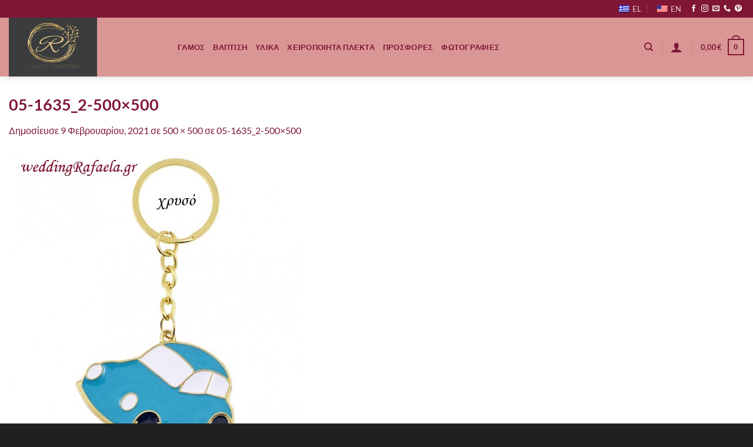

--- FILE ---
content_type: text/html; charset=utf-8
request_url: https://www.google.com/recaptcha/api2/anchor?ar=1&k=6LcFv6UZAAAAAGNCE1tESSZwcq28LLKtEvP9HCuT&co=aHR0cHM6Ly93ZWRkaW5ncmFmYWVsYS5ncjo0NDM.&hl=en&v=PoyoqOPhxBO7pBk68S4YbpHZ&size=invisible&anchor-ms=20000&execute-ms=30000&cb=j2bn9kp4thfg
body_size: 48795
content:
<!DOCTYPE HTML><html dir="ltr" lang="en"><head><meta http-equiv="Content-Type" content="text/html; charset=UTF-8">
<meta http-equiv="X-UA-Compatible" content="IE=edge">
<title>reCAPTCHA</title>
<style type="text/css">
/* cyrillic-ext */
@font-face {
  font-family: 'Roboto';
  font-style: normal;
  font-weight: 400;
  font-stretch: 100%;
  src: url(//fonts.gstatic.com/s/roboto/v48/KFO7CnqEu92Fr1ME7kSn66aGLdTylUAMa3GUBHMdazTgWw.woff2) format('woff2');
  unicode-range: U+0460-052F, U+1C80-1C8A, U+20B4, U+2DE0-2DFF, U+A640-A69F, U+FE2E-FE2F;
}
/* cyrillic */
@font-face {
  font-family: 'Roboto';
  font-style: normal;
  font-weight: 400;
  font-stretch: 100%;
  src: url(//fonts.gstatic.com/s/roboto/v48/KFO7CnqEu92Fr1ME7kSn66aGLdTylUAMa3iUBHMdazTgWw.woff2) format('woff2');
  unicode-range: U+0301, U+0400-045F, U+0490-0491, U+04B0-04B1, U+2116;
}
/* greek-ext */
@font-face {
  font-family: 'Roboto';
  font-style: normal;
  font-weight: 400;
  font-stretch: 100%;
  src: url(//fonts.gstatic.com/s/roboto/v48/KFO7CnqEu92Fr1ME7kSn66aGLdTylUAMa3CUBHMdazTgWw.woff2) format('woff2');
  unicode-range: U+1F00-1FFF;
}
/* greek */
@font-face {
  font-family: 'Roboto';
  font-style: normal;
  font-weight: 400;
  font-stretch: 100%;
  src: url(//fonts.gstatic.com/s/roboto/v48/KFO7CnqEu92Fr1ME7kSn66aGLdTylUAMa3-UBHMdazTgWw.woff2) format('woff2');
  unicode-range: U+0370-0377, U+037A-037F, U+0384-038A, U+038C, U+038E-03A1, U+03A3-03FF;
}
/* math */
@font-face {
  font-family: 'Roboto';
  font-style: normal;
  font-weight: 400;
  font-stretch: 100%;
  src: url(//fonts.gstatic.com/s/roboto/v48/KFO7CnqEu92Fr1ME7kSn66aGLdTylUAMawCUBHMdazTgWw.woff2) format('woff2');
  unicode-range: U+0302-0303, U+0305, U+0307-0308, U+0310, U+0312, U+0315, U+031A, U+0326-0327, U+032C, U+032F-0330, U+0332-0333, U+0338, U+033A, U+0346, U+034D, U+0391-03A1, U+03A3-03A9, U+03B1-03C9, U+03D1, U+03D5-03D6, U+03F0-03F1, U+03F4-03F5, U+2016-2017, U+2034-2038, U+203C, U+2040, U+2043, U+2047, U+2050, U+2057, U+205F, U+2070-2071, U+2074-208E, U+2090-209C, U+20D0-20DC, U+20E1, U+20E5-20EF, U+2100-2112, U+2114-2115, U+2117-2121, U+2123-214F, U+2190, U+2192, U+2194-21AE, U+21B0-21E5, U+21F1-21F2, U+21F4-2211, U+2213-2214, U+2216-22FF, U+2308-230B, U+2310, U+2319, U+231C-2321, U+2336-237A, U+237C, U+2395, U+239B-23B7, U+23D0, U+23DC-23E1, U+2474-2475, U+25AF, U+25B3, U+25B7, U+25BD, U+25C1, U+25CA, U+25CC, U+25FB, U+266D-266F, U+27C0-27FF, U+2900-2AFF, U+2B0E-2B11, U+2B30-2B4C, U+2BFE, U+3030, U+FF5B, U+FF5D, U+1D400-1D7FF, U+1EE00-1EEFF;
}
/* symbols */
@font-face {
  font-family: 'Roboto';
  font-style: normal;
  font-weight: 400;
  font-stretch: 100%;
  src: url(//fonts.gstatic.com/s/roboto/v48/KFO7CnqEu92Fr1ME7kSn66aGLdTylUAMaxKUBHMdazTgWw.woff2) format('woff2');
  unicode-range: U+0001-000C, U+000E-001F, U+007F-009F, U+20DD-20E0, U+20E2-20E4, U+2150-218F, U+2190, U+2192, U+2194-2199, U+21AF, U+21E6-21F0, U+21F3, U+2218-2219, U+2299, U+22C4-22C6, U+2300-243F, U+2440-244A, U+2460-24FF, U+25A0-27BF, U+2800-28FF, U+2921-2922, U+2981, U+29BF, U+29EB, U+2B00-2BFF, U+4DC0-4DFF, U+FFF9-FFFB, U+10140-1018E, U+10190-1019C, U+101A0, U+101D0-101FD, U+102E0-102FB, U+10E60-10E7E, U+1D2C0-1D2D3, U+1D2E0-1D37F, U+1F000-1F0FF, U+1F100-1F1AD, U+1F1E6-1F1FF, U+1F30D-1F30F, U+1F315, U+1F31C, U+1F31E, U+1F320-1F32C, U+1F336, U+1F378, U+1F37D, U+1F382, U+1F393-1F39F, U+1F3A7-1F3A8, U+1F3AC-1F3AF, U+1F3C2, U+1F3C4-1F3C6, U+1F3CA-1F3CE, U+1F3D4-1F3E0, U+1F3ED, U+1F3F1-1F3F3, U+1F3F5-1F3F7, U+1F408, U+1F415, U+1F41F, U+1F426, U+1F43F, U+1F441-1F442, U+1F444, U+1F446-1F449, U+1F44C-1F44E, U+1F453, U+1F46A, U+1F47D, U+1F4A3, U+1F4B0, U+1F4B3, U+1F4B9, U+1F4BB, U+1F4BF, U+1F4C8-1F4CB, U+1F4D6, U+1F4DA, U+1F4DF, U+1F4E3-1F4E6, U+1F4EA-1F4ED, U+1F4F7, U+1F4F9-1F4FB, U+1F4FD-1F4FE, U+1F503, U+1F507-1F50B, U+1F50D, U+1F512-1F513, U+1F53E-1F54A, U+1F54F-1F5FA, U+1F610, U+1F650-1F67F, U+1F687, U+1F68D, U+1F691, U+1F694, U+1F698, U+1F6AD, U+1F6B2, U+1F6B9-1F6BA, U+1F6BC, U+1F6C6-1F6CF, U+1F6D3-1F6D7, U+1F6E0-1F6EA, U+1F6F0-1F6F3, U+1F6F7-1F6FC, U+1F700-1F7FF, U+1F800-1F80B, U+1F810-1F847, U+1F850-1F859, U+1F860-1F887, U+1F890-1F8AD, U+1F8B0-1F8BB, U+1F8C0-1F8C1, U+1F900-1F90B, U+1F93B, U+1F946, U+1F984, U+1F996, U+1F9E9, U+1FA00-1FA6F, U+1FA70-1FA7C, U+1FA80-1FA89, U+1FA8F-1FAC6, U+1FACE-1FADC, U+1FADF-1FAE9, U+1FAF0-1FAF8, U+1FB00-1FBFF;
}
/* vietnamese */
@font-face {
  font-family: 'Roboto';
  font-style: normal;
  font-weight: 400;
  font-stretch: 100%;
  src: url(//fonts.gstatic.com/s/roboto/v48/KFO7CnqEu92Fr1ME7kSn66aGLdTylUAMa3OUBHMdazTgWw.woff2) format('woff2');
  unicode-range: U+0102-0103, U+0110-0111, U+0128-0129, U+0168-0169, U+01A0-01A1, U+01AF-01B0, U+0300-0301, U+0303-0304, U+0308-0309, U+0323, U+0329, U+1EA0-1EF9, U+20AB;
}
/* latin-ext */
@font-face {
  font-family: 'Roboto';
  font-style: normal;
  font-weight: 400;
  font-stretch: 100%;
  src: url(//fonts.gstatic.com/s/roboto/v48/KFO7CnqEu92Fr1ME7kSn66aGLdTylUAMa3KUBHMdazTgWw.woff2) format('woff2');
  unicode-range: U+0100-02BA, U+02BD-02C5, U+02C7-02CC, U+02CE-02D7, U+02DD-02FF, U+0304, U+0308, U+0329, U+1D00-1DBF, U+1E00-1E9F, U+1EF2-1EFF, U+2020, U+20A0-20AB, U+20AD-20C0, U+2113, U+2C60-2C7F, U+A720-A7FF;
}
/* latin */
@font-face {
  font-family: 'Roboto';
  font-style: normal;
  font-weight: 400;
  font-stretch: 100%;
  src: url(//fonts.gstatic.com/s/roboto/v48/KFO7CnqEu92Fr1ME7kSn66aGLdTylUAMa3yUBHMdazQ.woff2) format('woff2');
  unicode-range: U+0000-00FF, U+0131, U+0152-0153, U+02BB-02BC, U+02C6, U+02DA, U+02DC, U+0304, U+0308, U+0329, U+2000-206F, U+20AC, U+2122, U+2191, U+2193, U+2212, U+2215, U+FEFF, U+FFFD;
}
/* cyrillic-ext */
@font-face {
  font-family: 'Roboto';
  font-style: normal;
  font-weight: 500;
  font-stretch: 100%;
  src: url(//fonts.gstatic.com/s/roboto/v48/KFO7CnqEu92Fr1ME7kSn66aGLdTylUAMa3GUBHMdazTgWw.woff2) format('woff2');
  unicode-range: U+0460-052F, U+1C80-1C8A, U+20B4, U+2DE0-2DFF, U+A640-A69F, U+FE2E-FE2F;
}
/* cyrillic */
@font-face {
  font-family: 'Roboto';
  font-style: normal;
  font-weight: 500;
  font-stretch: 100%;
  src: url(//fonts.gstatic.com/s/roboto/v48/KFO7CnqEu92Fr1ME7kSn66aGLdTylUAMa3iUBHMdazTgWw.woff2) format('woff2');
  unicode-range: U+0301, U+0400-045F, U+0490-0491, U+04B0-04B1, U+2116;
}
/* greek-ext */
@font-face {
  font-family: 'Roboto';
  font-style: normal;
  font-weight: 500;
  font-stretch: 100%;
  src: url(//fonts.gstatic.com/s/roboto/v48/KFO7CnqEu92Fr1ME7kSn66aGLdTylUAMa3CUBHMdazTgWw.woff2) format('woff2');
  unicode-range: U+1F00-1FFF;
}
/* greek */
@font-face {
  font-family: 'Roboto';
  font-style: normal;
  font-weight: 500;
  font-stretch: 100%;
  src: url(//fonts.gstatic.com/s/roboto/v48/KFO7CnqEu92Fr1ME7kSn66aGLdTylUAMa3-UBHMdazTgWw.woff2) format('woff2');
  unicode-range: U+0370-0377, U+037A-037F, U+0384-038A, U+038C, U+038E-03A1, U+03A3-03FF;
}
/* math */
@font-face {
  font-family: 'Roboto';
  font-style: normal;
  font-weight: 500;
  font-stretch: 100%;
  src: url(//fonts.gstatic.com/s/roboto/v48/KFO7CnqEu92Fr1ME7kSn66aGLdTylUAMawCUBHMdazTgWw.woff2) format('woff2');
  unicode-range: U+0302-0303, U+0305, U+0307-0308, U+0310, U+0312, U+0315, U+031A, U+0326-0327, U+032C, U+032F-0330, U+0332-0333, U+0338, U+033A, U+0346, U+034D, U+0391-03A1, U+03A3-03A9, U+03B1-03C9, U+03D1, U+03D5-03D6, U+03F0-03F1, U+03F4-03F5, U+2016-2017, U+2034-2038, U+203C, U+2040, U+2043, U+2047, U+2050, U+2057, U+205F, U+2070-2071, U+2074-208E, U+2090-209C, U+20D0-20DC, U+20E1, U+20E5-20EF, U+2100-2112, U+2114-2115, U+2117-2121, U+2123-214F, U+2190, U+2192, U+2194-21AE, U+21B0-21E5, U+21F1-21F2, U+21F4-2211, U+2213-2214, U+2216-22FF, U+2308-230B, U+2310, U+2319, U+231C-2321, U+2336-237A, U+237C, U+2395, U+239B-23B7, U+23D0, U+23DC-23E1, U+2474-2475, U+25AF, U+25B3, U+25B7, U+25BD, U+25C1, U+25CA, U+25CC, U+25FB, U+266D-266F, U+27C0-27FF, U+2900-2AFF, U+2B0E-2B11, U+2B30-2B4C, U+2BFE, U+3030, U+FF5B, U+FF5D, U+1D400-1D7FF, U+1EE00-1EEFF;
}
/* symbols */
@font-face {
  font-family: 'Roboto';
  font-style: normal;
  font-weight: 500;
  font-stretch: 100%;
  src: url(//fonts.gstatic.com/s/roboto/v48/KFO7CnqEu92Fr1ME7kSn66aGLdTylUAMaxKUBHMdazTgWw.woff2) format('woff2');
  unicode-range: U+0001-000C, U+000E-001F, U+007F-009F, U+20DD-20E0, U+20E2-20E4, U+2150-218F, U+2190, U+2192, U+2194-2199, U+21AF, U+21E6-21F0, U+21F3, U+2218-2219, U+2299, U+22C4-22C6, U+2300-243F, U+2440-244A, U+2460-24FF, U+25A0-27BF, U+2800-28FF, U+2921-2922, U+2981, U+29BF, U+29EB, U+2B00-2BFF, U+4DC0-4DFF, U+FFF9-FFFB, U+10140-1018E, U+10190-1019C, U+101A0, U+101D0-101FD, U+102E0-102FB, U+10E60-10E7E, U+1D2C0-1D2D3, U+1D2E0-1D37F, U+1F000-1F0FF, U+1F100-1F1AD, U+1F1E6-1F1FF, U+1F30D-1F30F, U+1F315, U+1F31C, U+1F31E, U+1F320-1F32C, U+1F336, U+1F378, U+1F37D, U+1F382, U+1F393-1F39F, U+1F3A7-1F3A8, U+1F3AC-1F3AF, U+1F3C2, U+1F3C4-1F3C6, U+1F3CA-1F3CE, U+1F3D4-1F3E0, U+1F3ED, U+1F3F1-1F3F3, U+1F3F5-1F3F7, U+1F408, U+1F415, U+1F41F, U+1F426, U+1F43F, U+1F441-1F442, U+1F444, U+1F446-1F449, U+1F44C-1F44E, U+1F453, U+1F46A, U+1F47D, U+1F4A3, U+1F4B0, U+1F4B3, U+1F4B9, U+1F4BB, U+1F4BF, U+1F4C8-1F4CB, U+1F4D6, U+1F4DA, U+1F4DF, U+1F4E3-1F4E6, U+1F4EA-1F4ED, U+1F4F7, U+1F4F9-1F4FB, U+1F4FD-1F4FE, U+1F503, U+1F507-1F50B, U+1F50D, U+1F512-1F513, U+1F53E-1F54A, U+1F54F-1F5FA, U+1F610, U+1F650-1F67F, U+1F687, U+1F68D, U+1F691, U+1F694, U+1F698, U+1F6AD, U+1F6B2, U+1F6B9-1F6BA, U+1F6BC, U+1F6C6-1F6CF, U+1F6D3-1F6D7, U+1F6E0-1F6EA, U+1F6F0-1F6F3, U+1F6F7-1F6FC, U+1F700-1F7FF, U+1F800-1F80B, U+1F810-1F847, U+1F850-1F859, U+1F860-1F887, U+1F890-1F8AD, U+1F8B0-1F8BB, U+1F8C0-1F8C1, U+1F900-1F90B, U+1F93B, U+1F946, U+1F984, U+1F996, U+1F9E9, U+1FA00-1FA6F, U+1FA70-1FA7C, U+1FA80-1FA89, U+1FA8F-1FAC6, U+1FACE-1FADC, U+1FADF-1FAE9, U+1FAF0-1FAF8, U+1FB00-1FBFF;
}
/* vietnamese */
@font-face {
  font-family: 'Roboto';
  font-style: normal;
  font-weight: 500;
  font-stretch: 100%;
  src: url(//fonts.gstatic.com/s/roboto/v48/KFO7CnqEu92Fr1ME7kSn66aGLdTylUAMa3OUBHMdazTgWw.woff2) format('woff2');
  unicode-range: U+0102-0103, U+0110-0111, U+0128-0129, U+0168-0169, U+01A0-01A1, U+01AF-01B0, U+0300-0301, U+0303-0304, U+0308-0309, U+0323, U+0329, U+1EA0-1EF9, U+20AB;
}
/* latin-ext */
@font-face {
  font-family: 'Roboto';
  font-style: normal;
  font-weight: 500;
  font-stretch: 100%;
  src: url(//fonts.gstatic.com/s/roboto/v48/KFO7CnqEu92Fr1ME7kSn66aGLdTylUAMa3KUBHMdazTgWw.woff2) format('woff2');
  unicode-range: U+0100-02BA, U+02BD-02C5, U+02C7-02CC, U+02CE-02D7, U+02DD-02FF, U+0304, U+0308, U+0329, U+1D00-1DBF, U+1E00-1E9F, U+1EF2-1EFF, U+2020, U+20A0-20AB, U+20AD-20C0, U+2113, U+2C60-2C7F, U+A720-A7FF;
}
/* latin */
@font-face {
  font-family: 'Roboto';
  font-style: normal;
  font-weight: 500;
  font-stretch: 100%;
  src: url(//fonts.gstatic.com/s/roboto/v48/KFO7CnqEu92Fr1ME7kSn66aGLdTylUAMa3yUBHMdazQ.woff2) format('woff2');
  unicode-range: U+0000-00FF, U+0131, U+0152-0153, U+02BB-02BC, U+02C6, U+02DA, U+02DC, U+0304, U+0308, U+0329, U+2000-206F, U+20AC, U+2122, U+2191, U+2193, U+2212, U+2215, U+FEFF, U+FFFD;
}
/* cyrillic-ext */
@font-face {
  font-family: 'Roboto';
  font-style: normal;
  font-weight: 900;
  font-stretch: 100%;
  src: url(//fonts.gstatic.com/s/roboto/v48/KFO7CnqEu92Fr1ME7kSn66aGLdTylUAMa3GUBHMdazTgWw.woff2) format('woff2');
  unicode-range: U+0460-052F, U+1C80-1C8A, U+20B4, U+2DE0-2DFF, U+A640-A69F, U+FE2E-FE2F;
}
/* cyrillic */
@font-face {
  font-family: 'Roboto';
  font-style: normal;
  font-weight: 900;
  font-stretch: 100%;
  src: url(//fonts.gstatic.com/s/roboto/v48/KFO7CnqEu92Fr1ME7kSn66aGLdTylUAMa3iUBHMdazTgWw.woff2) format('woff2');
  unicode-range: U+0301, U+0400-045F, U+0490-0491, U+04B0-04B1, U+2116;
}
/* greek-ext */
@font-face {
  font-family: 'Roboto';
  font-style: normal;
  font-weight: 900;
  font-stretch: 100%;
  src: url(//fonts.gstatic.com/s/roboto/v48/KFO7CnqEu92Fr1ME7kSn66aGLdTylUAMa3CUBHMdazTgWw.woff2) format('woff2');
  unicode-range: U+1F00-1FFF;
}
/* greek */
@font-face {
  font-family: 'Roboto';
  font-style: normal;
  font-weight: 900;
  font-stretch: 100%;
  src: url(//fonts.gstatic.com/s/roboto/v48/KFO7CnqEu92Fr1ME7kSn66aGLdTylUAMa3-UBHMdazTgWw.woff2) format('woff2');
  unicode-range: U+0370-0377, U+037A-037F, U+0384-038A, U+038C, U+038E-03A1, U+03A3-03FF;
}
/* math */
@font-face {
  font-family: 'Roboto';
  font-style: normal;
  font-weight: 900;
  font-stretch: 100%;
  src: url(//fonts.gstatic.com/s/roboto/v48/KFO7CnqEu92Fr1ME7kSn66aGLdTylUAMawCUBHMdazTgWw.woff2) format('woff2');
  unicode-range: U+0302-0303, U+0305, U+0307-0308, U+0310, U+0312, U+0315, U+031A, U+0326-0327, U+032C, U+032F-0330, U+0332-0333, U+0338, U+033A, U+0346, U+034D, U+0391-03A1, U+03A3-03A9, U+03B1-03C9, U+03D1, U+03D5-03D6, U+03F0-03F1, U+03F4-03F5, U+2016-2017, U+2034-2038, U+203C, U+2040, U+2043, U+2047, U+2050, U+2057, U+205F, U+2070-2071, U+2074-208E, U+2090-209C, U+20D0-20DC, U+20E1, U+20E5-20EF, U+2100-2112, U+2114-2115, U+2117-2121, U+2123-214F, U+2190, U+2192, U+2194-21AE, U+21B0-21E5, U+21F1-21F2, U+21F4-2211, U+2213-2214, U+2216-22FF, U+2308-230B, U+2310, U+2319, U+231C-2321, U+2336-237A, U+237C, U+2395, U+239B-23B7, U+23D0, U+23DC-23E1, U+2474-2475, U+25AF, U+25B3, U+25B7, U+25BD, U+25C1, U+25CA, U+25CC, U+25FB, U+266D-266F, U+27C0-27FF, U+2900-2AFF, U+2B0E-2B11, U+2B30-2B4C, U+2BFE, U+3030, U+FF5B, U+FF5D, U+1D400-1D7FF, U+1EE00-1EEFF;
}
/* symbols */
@font-face {
  font-family: 'Roboto';
  font-style: normal;
  font-weight: 900;
  font-stretch: 100%;
  src: url(//fonts.gstatic.com/s/roboto/v48/KFO7CnqEu92Fr1ME7kSn66aGLdTylUAMaxKUBHMdazTgWw.woff2) format('woff2');
  unicode-range: U+0001-000C, U+000E-001F, U+007F-009F, U+20DD-20E0, U+20E2-20E4, U+2150-218F, U+2190, U+2192, U+2194-2199, U+21AF, U+21E6-21F0, U+21F3, U+2218-2219, U+2299, U+22C4-22C6, U+2300-243F, U+2440-244A, U+2460-24FF, U+25A0-27BF, U+2800-28FF, U+2921-2922, U+2981, U+29BF, U+29EB, U+2B00-2BFF, U+4DC0-4DFF, U+FFF9-FFFB, U+10140-1018E, U+10190-1019C, U+101A0, U+101D0-101FD, U+102E0-102FB, U+10E60-10E7E, U+1D2C0-1D2D3, U+1D2E0-1D37F, U+1F000-1F0FF, U+1F100-1F1AD, U+1F1E6-1F1FF, U+1F30D-1F30F, U+1F315, U+1F31C, U+1F31E, U+1F320-1F32C, U+1F336, U+1F378, U+1F37D, U+1F382, U+1F393-1F39F, U+1F3A7-1F3A8, U+1F3AC-1F3AF, U+1F3C2, U+1F3C4-1F3C6, U+1F3CA-1F3CE, U+1F3D4-1F3E0, U+1F3ED, U+1F3F1-1F3F3, U+1F3F5-1F3F7, U+1F408, U+1F415, U+1F41F, U+1F426, U+1F43F, U+1F441-1F442, U+1F444, U+1F446-1F449, U+1F44C-1F44E, U+1F453, U+1F46A, U+1F47D, U+1F4A3, U+1F4B0, U+1F4B3, U+1F4B9, U+1F4BB, U+1F4BF, U+1F4C8-1F4CB, U+1F4D6, U+1F4DA, U+1F4DF, U+1F4E3-1F4E6, U+1F4EA-1F4ED, U+1F4F7, U+1F4F9-1F4FB, U+1F4FD-1F4FE, U+1F503, U+1F507-1F50B, U+1F50D, U+1F512-1F513, U+1F53E-1F54A, U+1F54F-1F5FA, U+1F610, U+1F650-1F67F, U+1F687, U+1F68D, U+1F691, U+1F694, U+1F698, U+1F6AD, U+1F6B2, U+1F6B9-1F6BA, U+1F6BC, U+1F6C6-1F6CF, U+1F6D3-1F6D7, U+1F6E0-1F6EA, U+1F6F0-1F6F3, U+1F6F7-1F6FC, U+1F700-1F7FF, U+1F800-1F80B, U+1F810-1F847, U+1F850-1F859, U+1F860-1F887, U+1F890-1F8AD, U+1F8B0-1F8BB, U+1F8C0-1F8C1, U+1F900-1F90B, U+1F93B, U+1F946, U+1F984, U+1F996, U+1F9E9, U+1FA00-1FA6F, U+1FA70-1FA7C, U+1FA80-1FA89, U+1FA8F-1FAC6, U+1FACE-1FADC, U+1FADF-1FAE9, U+1FAF0-1FAF8, U+1FB00-1FBFF;
}
/* vietnamese */
@font-face {
  font-family: 'Roboto';
  font-style: normal;
  font-weight: 900;
  font-stretch: 100%;
  src: url(//fonts.gstatic.com/s/roboto/v48/KFO7CnqEu92Fr1ME7kSn66aGLdTylUAMa3OUBHMdazTgWw.woff2) format('woff2');
  unicode-range: U+0102-0103, U+0110-0111, U+0128-0129, U+0168-0169, U+01A0-01A1, U+01AF-01B0, U+0300-0301, U+0303-0304, U+0308-0309, U+0323, U+0329, U+1EA0-1EF9, U+20AB;
}
/* latin-ext */
@font-face {
  font-family: 'Roboto';
  font-style: normal;
  font-weight: 900;
  font-stretch: 100%;
  src: url(//fonts.gstatic.com/s/roboto/v48/KFO7CnqEu92Fr1ME7kSn66aGLdTylUAMa3KUBHMdazTgWw.woff2) format('woff2');
  unicode-range: U+0100-02BA, U+02BD-02C5, U+02C7-02CC, U+02CE-02D7, U+02DD-02FF, U+0304, U+0308, U+0329, U+1D00-1DBF, U+1E00-1E9F, U+1EF2-1EFF, U+2020, U+20A0-20AB, U+20AD-20C0, U+2113, U+2C60-2C7F, U+A720-A7FF;
}
/* latin */
@font-face {
  font-family: 'Roboto';
  font-style: normal;
  font-weight: 900;
  font-stretch: 100%;
  src: url(//fonts.gstatic.com/s/roboto/v48/KFO7CnqEu92Fr1ME7kSn66aGLdTylUAMa3yUBHMdazQ.woff2) format('woff2');
  unicode-range: U+0000-00FF, U+0131, U+0152-0153, U+02BB-02BC, U+02C6, U+02DA, U+02DC, U+0304, U+0308, U+0329, U+2000-206F, U+20AC, U+2122, U+2191, U+2193, U+2212, U+2215, U+FEFF, U+FFFD;
}

</style>
<link rel="stylesheet" type="text/css" href="https://www.gstatic.com/recaptcha/releases/PoyoqOPhxBO7pBk68S4YbpHZ/styles__ltr.css">
<script nonce="knbfftX5HQROxoblEb2q6A" type="text/javascript">window['__recaptcha_api'] = 'https://www.google.com/recaptcha/api2/';</script>
<script type="text/javascript" src="https://www.gstatic.com/recaptcha/releases/PoyoqOPhxBO7pBk68S4YbpHZ/recaptcha__en.js" nonce="knbfftX5HQROxoblEb2q6A">
      
    </script></head>
<body><div id="rc-anchor-alert" class="rc-anchor-alert"></div>
<input type="hidden" id="recaptcha-token" value="[base64]">
<script type="text/javascript" nonce="knbfftX5HQROxoblEb2q6A">
      recaptcha.anchor.Main.init("[\x22ainput\x22,[\x22bgdata\x22,\x22\x22,\[base64]/[base64]/[base64]/ZyhXLGgpOnEoW04sMjEsbF0sVywwKSxoKSxmYWxzZSxmYWxzZSl9Y2F0Y2goayl7RygzNTgsVyk/[base64]/[base64]/[base64]/[base64]/[base64]/[base64]/[base64]/bmV3IEJbT10oRFswXSk6dz09Mj9uZXcgQltPXShEWzBdLERbMV0pOnc9PTM/bmV3IEJbT10oRFswXSxEWzFdLERbMl0pOnc9PTQ/[base64]/[base64]/[base64]/[base64]/[base64]\\u003d\x22,\[base64]\\u003d\\u003d\x22,\[base64]/b3DDqjvDlMOIPx9Tw5vComFCwrsESMKmPsOIVAh0wopDYsKVAWoDwrkYwoPDncKlJMOMYwnCnQrCiV/DlWrDgcOCw6PDi8OFwrFHI8OHLhVNeF85DBnCnknChzHCmVXDv2AKOMKSAMKRworClQPDrVjDmcKDSi/[base64]/CicKhSB9dwr3Dv8KZMgcRBMOeInUOwpBjw7NxJcOFw5XCngwlwoQaMVPDij3Dj8OTw60hJ8OPQ8OpwpMVVw7DoMKBwo3Dr8KPw67CtsKhYTLCjMK/BcKlw64aZldMJxTCgsKfw6rDlsKLwqfDtSt/MW1JSwDCt8KLRcOMVMK4w7DDtcOIwrVBe8OcdcKWw67DrsOVwoDCkzQNMcK0PgsUHsKbw6sWRsKnSMKPw6HCo8KgRxlnKGbDg8OFZcKWMXMtW0bDoMOuGV1HIGsewpNyw4MOP8OOwop8w7XDsSlFUHzCusKfw7E/[base64]/DqAXCqMK0LwJVwrHDmhDCrcOHw7HDscKGLQ0LJcOtwqTDhT3DmcK9GVEJw5UqwrvDt2XCoRhrAsONw7bCqMOSbxTDucKfBjjDncO7exDDt8Osb2/[base64]/DtSw8GcKSw63DnsKZRsOEw710w5MhwpXDlgdHw5NIBRRoFwlXP8O5JMOfwrM4woXDm8KywrpzEcKnw6RrDcOxwrQNHC4mwrZTwqLChsOZH8Kdw6zDicOjwrjCtcOueFsIKhnClTdUCsOLw5jDpmvDlWDDvB7CscOLwo8wIi/Djn7DscK3SMOUw4B0w4sVw6fCrMOjwrpyGh3CpR9IVigdwq7DocOpVcOPwpzCm31fwpEzQArDhsOiA8O/E8KKOcKFw5HCsDJMw6TCqcOpwrZ3wp3Dul7DisKpM8Klw4gpw6vCnhTDgRlTYTfDgcKBw5B+ExzDp3/[base64]/CvMO9EsKCwrzCtsOTw68kw5TDin3CglkbRE0ew7nDpz7DhMOPw4bCmMKwWsOIw6YOMA5kwosIN2FiIhN7JsKhFz3DtcKzaCY/wqI4w73DuMK5eMKXRz7CgxVOw7YIKnvCq3ABU8O1wqrDjzXCtVh1XMO6Qxdtwq/[base64]/w5nDj04gw5/ChsK2wrDCssOYw5c8NXJ4G8OHecKzw4XCosKFVQ3DgcKKw6MkdsKAw4tiw7gnwo7CnMO1IcKQCX9vasKOQQHDgMKmMTxewqoIw7tsRsOMacKxSSxPw5EQw6rCvsKeRgnCh8KqwrbDqn07WMKXPUw7PcKLHATClsOWQMKsXMK3AUrCjg3CvsKeOQ0OWTMqwqcsMT5Kw4/[base64]/[base64]/Cs8OGwrPDnH/CkRpdCQ/[base64]/DMKjw4bDvx4qCMKEwrwMUnNiXcOzwr1uNTxGwpY4wpxDwp7CpsO1wpZww4VWwo3Cvw4JDcOmw7vCkMOWw77DjTPDgsK0L1V6woRgLsObw6ldEgjCoVHDpX47wpfDhz/DlWrChcKgQsO2wrECwrTDkkjDo3jDi8K7eSbDiMOoAMKQwprCmC4wNkzDvcOfc2LDvkZAw4bCoMKtS3zChMO0w5k0w7NZM8K1NsKJJF7CrknCoj4lw5hyYlLDpsK1w7LCg8OJw6bCgsKEw4kRwrE7wpnCqMKQw4LCscObwp11w4PCn07DnFhiw5/CqcK1w7rDjMKsw53DpsKqVHbCmsK4JBEED8O3csKmXVbCv8Klw4scwo3Cp8KSw4zDsQdaFcKoWcKbwprClcKPCzXClRtnw4/Dt8OmwqrDhMKKwoYjw4EfwofDpMOLw7DDj8KKWcKJYh3DucKhI8K0SkvDh8K2PGTCtMO8GjfChsKpPcO9dsOMw49YwqsRw6Btwp3Dh2rCkcOLc8Kaw4vDljHDmhoGAQPCt3wWKi/DpGbDjRTDmDHCgcK/w49owoXCgMOawp9xw4N+dCklwq4JScO/csO0ZMKaw5QtwrMIw4/[base64]/[base64]/Dg8KDw6x9wr9RwoDDr8K6YMK2wrzChwrCgsKpZk/Dt8O9wqUBFgHCucK4DsOQAcKVw5/CgcKmRjPCnkjCgMKtw7wJwrBJw7lUcBglDz9Yw4HCiwLDmilgQhpyw5FpUR87AcOPElFzw6IGPi4cwqgFecK9XMKEOhHDlmHCkMKnwr/DrUnCk8OGETgqFUTCu8KZw7DCscKtbcOkfMOiw4TDshjDgcK4JRbDu8KmEMKuwr/DjMKDHwTCtDPCoGHDiMO6AsO/TsOnBsOawokXL8Olwo/DksOqVwfCuDM/woXCuX0NwopSw7/[base64]/DtkbCoxPDt2wYUcKGw7E/D8KxwpMdw7zDrcOvHTPDu8KodT3DpTPCkcORVMKdw67CrAckwq7CsMKuwovDtsKew6LCnAAcRsOcPmwow7bCqsKPw7vDncO2wq/Cq8OVw4Q9wpl1D8OtwqfCpA0MBWscwpdjesKEwrTDkcKcwqtqw6bChcOVYMOVwpTCi8O9UXTDrsKwwr54w7YZw4pGUCgQwqVDFXYOBMK9a1XDjAA5C1AJw4zDncOvYMO4RsO4w6Ydw4RIw63CpcKmwpnCscKXDgLDswnDkRFBJBTChsK9w6g/DAwJw7HCqlcCw7TCkcOrBMKcwoYjwpBqwpZewolbwrXCh0jCoHXDtxbDhibDrRNrEcOnCMKBWlnDoAfDshh/EsOQwofDgcO8w4IYN8OXL8OTw6bCvsKsNhbDrcOhwpFowpVaw6jDr8OwQwjDlMO7K8KrwpHCgcKTwoxXwqUkG3bDrcK0c0fCnibCrklqTUd2ZsOvw6rCsn9oOEzDksKbLsOUIsOtBz4WZUYsSinCrXLDhcKew6TCjcKpwplOw5fDtjPCryTClT/CtcKRw5/[base64]/DvGXDijjDgcObwphzwrdEwphpbMOJwpbDtwoJWMKcw4kea8ODP8OrdMK8TwFoOsKyC8OfSm4kT0d4w4xswprDn3YjY8KTBEw6wqdwIELChBjDrsO/[base64]/DjxQmMsOZwqgSRh/DqcOlw5bDlsK6wpxcw5/Cgk4QYcKtw59AJyPDqMKqQ8KRwrHDkMOsYMKNQcOEwq1sZ3IqwrHDhl4GDsOFwp/[base64]/DpBjDggpVTHxEO8O/ZmRjw7fCt3hPb8KXw6FGHF7Dq34Sw6o8w5c0NgrDoWI1w5zDiMOFwpcsPMOQw5pRbSPCk3BTPlUGwqHCqcKYWXMpw6LDk8Kzwp/ChcOQIMKjw57DssOIw7lWw6rClsOQw4Yrwo7Cr8Kww4vDngBew5LCshfDjMKBMkjCux3DhBbChh59D8K/F1XDsR0qw7c1w4llwpfDtnwJwql2wpDDqcKPw6puwoXDocKXESxwI8KKaMOEBcORwoTCnFXDpQnCniQwwo7CrVXCh3AQTMOVwqDCs8K/w4DChsOWw4fCsMOURsKdwpPDp3nDgBLDjMO6YsKsG8KOC0pJw6LDiS3DgMKJCsKnRsKHJTcFasOJYsODJQ/DqyhwbMKYw7/DucOZw4XCm0Bfw7sFwrQJw6VxwoXDlybDgDsjw6/DpDzDnMOVXjV9w4VUw4pEwq0UPMOzwqknEMOowpnChMKkcsKcXxZVw5XCksK+AhJ1A3HCoMOrw5PCgXrDuhzCtsOAOB3DucO2w5vCsScxccOWwo4jE3AWdsOuwp/[base64]/[base64]/Dm8Otw5g5Dhpcw4BzV8OALA7Dl8OJbV5Jw6/Ci34rNsOvVGrDncOWw6zCjRHCjBfCqMOxwq/[base64]/[base64]/w4Bnb0xHwqMnfXV4C8KGwqXCghw2J8OoYMKGe8Kow5cGw6vDqzMnw6DDlsO3PMKtJcKIe8O6wpUCXGPCuGrCn8KBdsO+FyXCgmQEKil7wrciw4zDrMKkwqFXC8OewpBTwofCgkxpwrnDugzDn8OgGQ9nwodlAkxIwq/DkEPDlsObecKeUi4wZcORwrjDgRvCgsKZesKIwqrCuHLDun0KF8KGHkXCssKowrswwq3Dh2/DlEp1w7p6aDXDi8KEBsOyw5jDhDJ5QzMmH8K6esKvdTrCm8O6N8K0w6J6QMKxwrBWPsKOwo4va0rDp8Ojwo/CrcO9w4k7UwRBwqrDh08RZnzCvys7wpV0wpzDqXRmwrQTHjxCw7Y7wpLChcKfw53DhHJRwpAmN8KVw7o5O8Oywp3CucOoTcK+w6QJeGkSwqrDmsOQcwzDo8K/w5kSw4nDrFpSwo1bb8K/wo7CsMKmK8K+ESrDmylMSxTCqsKHDm7DuRrCoMKGw7rDg8Ohw6c8SznDk0rCv1gSwqZFS8KhI8OTBwTDk8KQwowIwoJgbFfCi2DCocKuP093Eyw/Nl/CvMKnwpE7w7bCrsKKwo4AXD1pE30JccOdM8OFw6VdLsKOwqM4wqhKw4/Dqy/DljfCjsKLaW0sw4fChDV4w6DDm8KRw7Azw6pnOsKFwo4KDsK3w4waw4rDiMOuWsKyw7fDh8OuasK9C8KDf8OvKHLCiQTDg2cRw7zCvW1lDXzChsOXLcOvw4N+wr4YbsOcwq/[base64]/[base64]/DkcK6X2HCj8K9TA1ecWNVw7LCpxPDj0fDqEckbMK3aSTCjExFZsK8GsOqRsOyw63DvMKkNnIrw6fCjcOGw7EmRFV9e23Coxlkw77CoMKgXH3CgGBrCxjDkWTDg8KlFV1+O3TDmU5uw5w/wp7CmMOtwpbDvz7DgcKdDcO1w5TCugZlwpPClnfDgXRpSRPDlRlywqdHQ8Kqw6guwoohwq8Bwopiw6kSEMKmw4cxw5XDuWYyECvDiMKuRcO/f8Kbw48YPcOybDXDpX0GwqvDlBfDqF5vwoNtw6sGJDdqPhrDjmnDncOeIcOTVUPDpcKCwpd2ADx0wqfCu8KNaCHDjR9bw6vDl8Kbwp7Cn8KwR8K+ckZ6TDlYwolcwpljw41SwpfCoX/CoGHDuRNWw5LDjlUgwp5+dxZ/w6fClRbDkMK3CxZ5P1TCi0/DqMKvEnrCu8Oiw4ZqfBodwpw6UsKkPMKcwosSw4YsS8O2RcKYwo14wpXCq0fCosKCwrYwUsKbwqlQfE3CuXVmHsOfSsOWKsO4QsKtS1PDsCrDu0XDk3/DihbDgcO3w5xNwr5cwpDCgcOawrvCsEo+w4FKDMKMwqDDm8K0wofDmiM6dMKIbsK1w68WHgDDgMONwpscFMK1bMK4aW7DhsO+wrZ9BU5PHALChy3DvsKbORjDmX11w4/[base64]/CgndLaEfDqFcgwrfCq0/DkSoRwqQmEMObwp/Dn8Kdw4HCpcOUVnrDhHtiw7/[base64]/DhlzCjXRMGi8ow7nCtsO5PMOLw6Rqw5BTwpQewqRHYMKzw7/DrcOBLCDDnMOQwofCgsOUPV7CsMKpwoDCuU3DlHrDo8OgZD4ObsKsw6Eaw7/[base64]/CszPDvFM8FHbDoH3CqsKFwr03WH4IYsOvAMKHwpTDpcOKKQrCmzbDssOEDMOzwr3DusKieFbDt3/DpAFrw73CpMOzGcOrXDR+XlnCvMKiZMObK8KXUE7CrMKUC8KXbhnDjAzDisOJJcK4wo9VwoPCisO2w6zDoDAsIFHDnS0uwq/CmsO9csKnwqbDhjrCn8Kawp/Do8KlB0TCt8OuAHEgw7ERJWbCsMOZw6HCtsKICWMiwr41w67CnldAw79tbEDCsg9Bw6/DoVfDuj3DlcK1TBnDncOAwoDDvsKHw64kYyIPw6MrBsOpKcO0KFnCtsKXwrHCscO+IsOLw6YFE8OEw5nCh8KJw7p3VMK7UcKCdibCpsOMw6M7wrVCwrrDoXTCvMO5w4DChyDDhMKrwr/DmsKeAcO+VF9Lw5bChVQEbcKVwrfDp8Ofw67CisKlTsKyw4PDssOgE8OpwpjDrsK7woXDgVs7IRgIw6vCvBPCklk0w6QzaC1BwrZYc8ONwopyw5PDtsKYeMKgMTwbQFvCocKNKSt8CcKswpgseMKMw4vCjykIY8KaZMOYwqfDm0XDpMOVw4o8N8KBw6/DkTRfwrTDrsOmwpU8LR92TcONLAzClwk6w6M/wrPCqwjChl7DqcKIw4xSwrjDqDLCoMKrw7PCoHjDm8K5ZcOUw7UrUC/CisKNVGMNwoM3wpLCssKAw47CpsOFR8Ktwo56Zz3DnsOmTMKnZMOsQMO1wqPCqTDCi8KZw7LClVRhPkYkw6RQZSLCoMKMCVxFFSJGw4d/w57CssOgMB3CjMOtNEbDvcODw4HCr1jCqcKORsKuXMKRw7BgwqQrw4/DtAfCoFvChsKVw6VLXWpRE8K3woLCmnbDjcKsRhXDkn8WwrrCjsOHwq48wpHCqsOBwoPDoRLCklIFSH3CrSYiS8KrQsOdw6E8ScKTbsOHBUFhw5HCscO8bj3CpMK+wpl8el/[base64]/DqMKqwrvCtAbCqlzCqjPDnhzDkMOnwofDicKDwpNAJTdgDVAwaF/CrT3DjsOqw4XDjsKCcsKNw7JjNzrCoHotTQbDoFFNFMO7EsKwZRDCt2bDuSDChHbCgTfCkMOKBV5Ow6nDlsOdCk3CksK9QMO9wpNxwrrDtsOQwrXCocOUwoHDjcOADMKIeHrDtsOdY2wLw7vDqzXCj8KvJsOmwqx9wqjChMONw6QMwpPCkmI1EcOcw7o/BkIjcUcXbF4hX8KCw6sAXT/Dj3nDoxUSEUrCmsOcw7sUaH5kw5ABSBImKTVhwr8lw4YGw5UfwrPCoFjClxDCrwPChgHDmWRZP202Qn7CgDRyQsO3wp/Ct23ChcK/Q8KrOcOdw53CtcK/LcKOw44iwp3DrgXCksK0RCArJTFiwrgeRC0Uw4ZCwpE9H8KZNcOrwrAnFFDCoCjDn2fCjsO9wpFcQRVmwqDDtcOHasO4IsOJwrvCnMKdTFpXJg/CrHvClMK0bcOiWsKIEmfDscK9WsO/C8KcTcO+wr7DqAPDvgNQeMO/w7TCvDvCsnwywrnDosK6w7fCqsKYOQTCgsKXwqU7w63Ct8OIw7rDj0/DlsKpwpPDpRjCoMKuw7fDpkLDocK3aRvCi8KUwo7DoiXDnBLDlgEjw7NeCsO7WMOWwoTDgjLCtsOvw7p2QsKlwrzCssKye2YvwqHCjnPCr8O3wod0wrBGYcKaK8O/XsOQZAZBwophKsKlwq7Cl3fCvRtuwoTCpMKOH8OJw4xuaMKKfgAowrhWwp8kQcOfH8K8IMO/WGpew43CsMOrY10RYXBtHWJ/YUPDokYvOsO1acOzwqbDk8KbVB51f8OgFiFkV8OPw7zDpAVSwo5zQEjDoWtwaiLDoMOEw6LCv8KVEzPDn1EYMUXCgkLDpMObN37CnmEDwo/Cu8KMw5LDnDHDkVkOwpnCtsKlw78ww6LDkMOXecKZFcKdw4/DjMKbExAiFXvCj8OPB8Oewq0LZcKALEjDpMORNsKsCTTClFHDmsO6w5/CmyrCrsKrAcOxw5HDuGFLMyvCizICw43DtcKLQ8OKT8OHHsOuwr3DoSDChsKDwqDCrcK8YnZOwp/Cq8O0wofCqhsGQMOmw4LCvzd7w7/Dl8KgwrzCusKwwpbCrcKeN8O/[base64]/CngjCoMKkXwopw6BCw48cw4/DgsOTenFXwpwSwqpgXMKqW8OPfcOhcVRLYcOqKC3DsMKKVsKySg9ZwrzDjMOrwpnCp8KsA24Jw5YLFgjDrl3DlMOSA8KvwrbDlR7Dt8Oyw4Fbw5QWwqRLwppIw4/[base64]/DscOqw6HCjTnDpglgXsOQLMKgScK8I8O1w53DvVcOw7LCo2Fhw4sQw4sfw5PDvcKbwrnDjXfClVPDlMOrKS3Dlg/CjcOIaVAiw7J4w7XDrcOQw54cGWTCssOsNBBbTG5gDcOhw6wLwoZuBCB5w7Jiwp3CosOtw7vDicO6wpdJd8Kjw6Rmw6rCosO8w7FjS8ObAi7CksOiwotEDMK5w5nChMOWWcOGw6J6w5RLw7grwrzDvsKEw4IKw5LCiWLClEB4w7bDpHPDrB4/[base64]/[base64]/DosKYw7TCsHhtwq1GfCrCmsKOwpg0BnUXJXU4a2HDoMK5DS4BDTVAe8KDCcOSF8KGKRHCqcOrKg7DlcKtCMKcw5/Dnyl3Fx4fwqonA8OXwpzCiD9GP8KjegDDtMOXwq91w5Y8JsO7Jw3DpTrDkCIww40Ww5LDr8KOw4zDgk8yIUdVZ8OMGsO5CMOrw7zChCBOwrzCjsOydy0dWsO9Q8KYwrnDvsO6AhbDqsKYwocxw54tXiHDpMKSQ1/[base64]/[base64]/CtWZMw5JFw5R8w6Uwwo7CjMObC2/CjkfDjD3CpWTDhcKvw53Cq8KCGcO0RcKcO2Nvw5cxwoTClXzDtMO/JsOCw71Ow63Dji1vFwbCl2nCjAAxwozDp3FnIyTDu8ODVh5uwpoIVsKJByvCuzRyGsKYw7p5w7PDkcOEQhDDkcO1wrJ0C8ODVWDDjhwBwrt+w6pYB0EewqzDgsOfw6MiHkt/ECPCq8OlJcKvRsOXwrU2Gx5cwpc9w6vDjU0Ow7DCsMKhFMOZUsKDb8KjH1bCuW0xRFjDicO3woMxJMK6wrLDlcKxckPCtifDh8O3CMKjwpMSwp3Ch8O1wrrDtMOLUcOew6/CmE8XT8OQwoPChMO3CUnClmcgAsKACXRow7bDoMOlcXnDqlYJUcO/[base64]/DrVZbMBTChFpZI8K9EzhfwqPCicOoNUfDjsK2OcKgw5vClMOWNcO3wrEPw5bDkMOiPsKRw4/DjcKZH8KMH0PDjQzDggRjZsK5w77CvsKnw4tVwoE8cMKMw4h/GzfDnRhbNcORGsKQWQhPw6dqWcOJecK8wovCisK5wph0NDfCmcOZwpnCrz/DizLDscOXNsK5woPDin7ClHzDjWjChFIFwrULZMOdw7vCoMOWw6slw4fDlMO7YRJew41fVcOBVUhXwoUmw4zCvHRnaV/[base64]/Dt8KMai7DicKbPAoQccKMc8O8csKCw5lEPMKjwrkzMzHDl8KTwoTCmUpOwqjCpyvDmCzCjCtTAER2w6jCmHfCg8OAf8OvwpVTHsKmbsKPwpnClRZ6clNsIcKHw5FYwr9Bw6wIw5rDmiDDpsOJwrE/wo3Cuxktwo4pQcOJPRnCqcK9w4DDnFDDs8KJwp3ClC9WwoFhwpEzwrtDw6EEasOwKEbCumDCmcOWLF3CjsK3wrvCgsOnFil4w6TDgz5qdDXDi0vDvFEpwqFhwpfDmsK0DGpLwrg6SMKwNi3DvGhHf8KRwr/DrQrDtMK8wosnBCzDt1MqRyrCtHQGw6zCoXlcw5LCg8KEQ0jCp8O+wqTDuD53D2w3w55kEGbCmHYvwoTDjMOgwovDjg3CicOAY3HCpkrCsH9WOSYWw7MOZsODIsKDw7HDhgPDuWXDjFNeXH9cwpkGH8KQwotCw5sDRX1tMMOee2fCocOlRUQawq3DtWPDumvDui/DiWY9SEQhw5BWwqPDrGDCpDnDmsONwqZUwrHCtV96KBcSw5/[base64]/[base64]/[base64]/wrQfWcK+TMKUJTLDvsKJwpM8wqnCqxTDp3vDlsKbw5Z0w58AWsOWwrDDksOXHcKFMMOzwrDDsX8Ow45taxoOwpI9woMCwpcpS2Q6wp3ChSY4JMKKw4Nlw4PDjkHCnxhqeV/DpkTDkMOzwrZ/w4/CsB3DqcObwo3CjsOUfghzwoLCjsOfe8Opw4nCgBHCrzfCtsOPw5HDr8KLLTnDnj7DhQ7Dj8KEJsO3RGh+IkURwoHCgxlhw6HCr8Oab8OZwpnDqUFdwrt1a8Ojw7UwFjATCTTCryfDhmVgH8K/w4JLEMO/wqZxBS7Ci1xWw4jDvMKpe8K3VcK9A8OVwrTCv8O7w40TwpZiWcORTxHDjlVlwqDDuzHDnFATwp0NQcOWw45tw5rDtsO8w7l1eTQww6fCpMOgZVHCo8KpQcOaw6sew4dJBsOiKsKmEsK+wr51IMOkV2zCq0wAXAp/w5vDoEQcwqrDp8KbXMKKcMO1wo7DvsO+Bl7DlcO4IX48w5zCmsOEGMKvBHvDoMK/XjfCocKxwo5Jw4pswrbDp8KRAyRNBMK7JHnCp3pdLsKRCTDCvsKJwqdSfjLCgnbCt3vCoR/DshsGw6t3w7jChXvCpQphaMOVfSQ7w6DCqsK1NkHCmSvCqcOzw70DwqMWw7sbBiLCnybCgsKtw4plw4k0dyg/w6QYZsOnY8OmPMK1wrZtwoPCniQ/w47DiMK8YQXCjcKEw5FEwofClsKRJcOEWFnCigHDvhXCoG/CtwTColVuwqtgwrvDl8OZwrw+wosxBcOGKhUBw7XCq8OJwqLDm0pUwptBw43CpsO5w5hIaFjCqsKlVsOFw7wfw6nCiMKUJcKyPylew6MSfmw8w5zDjHTDtAfDkMKgw6Y2dSPDqcKaMMOhwrxvCX/DusKpJMKKw7LCucO5csKsGRsuF8OFJhQEwq7CrcKjD8Osw6g4BcKsEWc1TEJ8wqVcf8KYwqDClmXCrCDDjmoowpzDocOBw6jCrMOZaMKmZ2IAw6UDwpAgf8Kxw4VHKSFww61xSH06bcOiw73CsMOld8O/wofDgjbDnFzCkATCkzdgfsKFw5MVwroUw5wmwphYw6PCnxjDlEBfLA1RYB3DtsOqEMOiSlzCvcKtw5hgCQM/FMOXwo8AKVgvwrsyEcO5wpgFKlTCoi3CkcK3w4dGbcKJb8OHwrLChMOaw7wjPMKpbsOCbsKww7gcWcO0Gz4hDMOrDxLDlcK6w7hmFcO5FnzDmcOLwqDDgMKOwp1Eb1F0KxYFw4XCk10kwrA9Pn/CuA/[base64]/Cr8KbWHJrwq8bwrVVw6N3ag0ZwoEbwqLCmCDDrsKBOkg2HMKIEGQywpILOXhlICQEZydfE8K1b8OpbMKQLlbCoQbDhC1awqYgDituwp/[base64]/CjAkRw7DClsO5fgXCsMO+XcOBwrAOw63CqRFSwr0JLjghw73DonLCr8KaNMKcw6vDtcO3wrXCkkLDicKuXsOTwpAXwqvCl8Kow5LCi8OxdMKITTp4FMOnOi7DjRXDuMK9BcORwqTCi8OUNR4uw5/DlMORwpk9w7bCuF3Du8OSw4/DlsOsw7bCtcO8w64rAR1rFy3Dl3UGw4otwqBbLXp0OlLDkMO5w67CuDnCksOMMgHCuSfCpcKjJcKyUj/Ci8OsU8OcwohrcW9fO8OiwrV2w4rDtyNywpXDs8OiK8KEw7QHwpwcYsKRKyPChcKjLsKSPQ5wwpHCocOAMsK5w7Y+w5p1fChnw4PDjhIpNsKvJcKpUk80w5MSw77Cp8OZLMOqw7EYPcOwCMK0QDYlwo/Cr8K2PcKqDMKhVcOXTMOyYMKUPGodHcKpwqkPw53CnMKcw7xrBB/[base64]/Cg8Kgw47DpiPDqTDCnQrDg27CuQDCscOTwpTCslnCmWNPdMKWwqvCjx/CrV3Dnn8xw7Ywwo7DpsKOw6rCtzktCcORw7jDm8KrX8Olwp3DrMKkw5bCgC5xw4xSw65Dw5lSwrHCjgppwpZTCVnDh8OiCW7DolTDuMO9JMOgw7MNw7woMcOEwrvDusO6VH3DqX1pBh/[base64]/DsEDCmRxAw7bDjzgDdMKTGB7Cn3PCgCVURxXDpMOLw5BzKcKqK8KOw4hmwrE5wqASMWdewovDjcKlwqnCu2Rvwp/[base64]/CiD3Di2DCkSrDpcKXBsKQIQ4ow5EbNR1Lw6wHw5khDsK/MCAIT1s8CBdYwrTCj0DDkgfCk8Oyw70nw6EIw4vDisKgw6lNF8O9w5rCv8OiOAjCuGbDv8KRwrYfwq4uw75sAD/DtzNlw4UxLB/[base64]/Dp33Dm8K7w4sdw5BDw4E4w7tMaFkGUMOrR8Kdw4YBb2/Csg3Dr8OKUF8qBMK1B1RBw54Jw53Dm8O5wovCscO0DMKRWMO/fVPDr8KFB8Kuw57Cg8O9QcOXwprCn37Dm0fDvybDhBIrYcKYHMO1XxvDpcKZZHo6w5vCvCXCkWYOwo7DosKPw7grwrPCssOYEMKVIcKFFMOzwpUQERzCimBBJiDCvcONdQQBDsKcwp0Iwqg7T8OZw6tIw69wwrNCRMK4EcK4w6BBewZiw5xPwq/Ct8OXQ8OjdBHCnsOSw5g5w5XCi8KeVcO5w4LDosKqwrR/[base64]/DkMO9wqjCvRh4AsKlwrnCrGHCtC3CvMKvwr7DjMObYlkuY0PDrgBIaDsBcMOuwqDClitQV3IgeTHCjMOPfsODYcKFNsO5fcKww6tuJ1bDk8OOHXLDh8K5w74KK8OPw4FdwovCrEQZwoLDonIeJsOCSMOKRMOATHnCiV/DtnhZwoXCvkzCiAQjRmjDs8KgasOyYRbDsn95NMKZwrJjIh3CuCdbw4h8w4HCg8OvwrBAfX7ClzHCgSIHw6vDpx8Ewo/[base64]/[base64]/w7LCjHjCs2bCgsOyw6UxEcKBS8KtB1bCmFYgw4zCm8K+w6Rzw7/DscKmwp/DvhBKAcORwqDCs8Kbw4t9ccO1R3nCssOOcDvDjcKgWcKAdWFlcllWw7oueUcHVcOdb8Osw77CosOVwoUNFMOEZ8KGPwRKAsKWw5rDmFvDsWPCrm/Cj1JrFcKkeMKNw5hzw5J6woNzGHrCkcKGcxjDpsKtesK8w4hvw41LPMKkw4LCncOBworDkC/Dj8Kxw4zCvsKWbWDCsX4wdcOLwp/DicK/woFQBgU5KRvCtyd5wrTCg106w6rCusOywqPDosOGwrfDu3TDsMOjw7jDq27Ct1bCo8KDFC5VwopLdEDCusOLw5nCqAbDrGHDmMK5FgJpwrgXw5ARHC4rU3cjVRFyFMKJM8OsC8KtwqjCti3Dm8O0w4ZYdgUreADCsS1/wr7Cl8OEwqfCvm9cw5fDkxRXwpPCjiVew7swSMK8wrFvHMOrw6w4ayAXw6PDkHdzC0c3Y8OVw4xsTxYKAcKbCxjDssK0LXfDtcKHAMOrNVnDicKiw7d8X8K/w4dwwpjDjClgwqTCm2vDjF3Cu8Kiw4PChgplDcO6w6oIdF/Cq8K/Cy4dw6ERGcOvTTsmYsO3wptndMOww4HDpn/[base64]/CuBHDmh/CiMO2wolrw7ZNw4XCgnbDu8KCWcKTw5kbR1RRwqU/wqZIXXprY8Kkw6ZcwqPCoA02wobCqU7Cu0rCvkFowpPCqcKAw7DDtRUawok/w5B/KMKbwoHCgsOcwoHCp8KlcU0jwqLCtMKuNxnDrcOlw5Mvw4PDv8Oew6F4clXDtMKnOkvCgMKEwq8+WQlIw7FmPsOkw7jCscOzAFYYw4QKPMOXw7l0GwxGw6VrSxLDosK7RyHDnnAmVcKIwr/CisOlwp7Dv8O5w6Mvw7LDn8Kzw48Qwo7DoMKwwobCs8K2cAoTw5XCiMOZw6HClz8NEBxyw43DocOuGX3DjEHDvsOqZUrCvsORTMKdwqvCvcO/w5nCgcKbwqF2w4pnwod7w4XDtHnCl3fDilrDj8KNw4HDpzB7wrJhcsOgL8K4LcKswpvCnsKnc8Kewqx0NCxhJ8K/[base64]/NsOyYMKdw6/DikNXwpDDsS1Aw4jChsOhwovDmcO0w67CplbDmnV7w6/DjFLCpMKkIBsUw7XDtsK9GFTCj8KYw7NJAWXDoFrCtMOiwonCkQF8wp7CsB3DucKyw5gVw4dHw7bDkRBcC8Klw7XDiVsGE8ONScKOODbDqsKwTT7CqcK1w7QNwqslETrCmsOMwoMiZcOhwoVlQ8O8TsOyHMOOOTR+wo0Bw5tmw7rDkHnDlRPCusOcwrPCssOiPMK3w6/DpR/Ck8OZAsOqXkpoDABKZ8KvwrnCsV8ew4HChwrCi1LDmVh6wpfDqMOBw7IqKSgQw6DCmnfDqsKhHl0+w49MTMKfw5kSw7FMw5TDpBLDlkhtwoYkw6YtwpbDpMOEwpbDocK4w4YfJsKkw4rCkw7DrsOvaQDCmXLCqcK5QTbCkMKgRE/Cg8OpwqAsCyZGwqzDo3NxdcOCSMOAwqnCjjnCv8KUcsOAwrXDlCRXBiXCmSjCosKvwqpBw6LCqMOCwr/DrRTDvcKFw5bClRMqwr/CkAjDksKHLyI/IxrDvMO8e3bDsMK0wrUAw7fCkWIow7Nqw6zCvDDCucK8w4DCgMOFAsOlCMO3MMKHU8OGwphTUcKsw4zDsWs4c8OCbMOef8OVK8KQXi/CmcKpw6ISXgLCrTPDlMOLwpLDizgIw75ewonDgjrCpHtfwpnDssKQw6/DmEx4w6hjJcK7KsO9wqlaScKwY24pw67CrCbDv8KVwo8bDcKoEiQiwpB2wpsPCxDDlQE5w74cw6RIw6/CoV/CulN4w5XCjik6DTDCoylAwqbCrE3DpmHDgsKlW2Qhw4nCgg7DoDrDjcKNw4/CtcK2w7VnwplzFx7Dj3t/[base64]/CvsO6XWQOw43Cr8Oyw6fCvsOcdD5mwpUVwqzCuicjaCvDmjXClsOhwoTClQJ0DcKCAcOMwqjDq1/CskPDo8KOIVYjw5VTCEvDq8OwScO/w5vDqVbDvMKEwrc6BX07w4PDh8OWwpciw7PDk07Dqg7CgGYZw6nDqcKAw7/DrMK2w6/[base64]/Dq8K5w5Nzf8KaNhXCkFZbwoxSwq3CkcOoc8Odw7HCvMKPw6fDoXo0w5HDjcOrFzfCmsOWw5ledMKtDj1DfsKCZ8Kqw5vDn3oHAMOkVsKrw6vCvhPCoMOoXMOCfyHCmcKgesK5w7EfQBUDasKHMsKDw7PCpMOpwp10c8KNWcOXw6RXw4rDl8KfEmLClhMewqpHD25Tw5/Djj7Cg8OkTXpEwrIuFXrDhcOdw6bCq8OrwrbChcKBwqPDsiQww6HCiTfClsOywopcbwfDmsOswrHCjsKJwpp9wrDDhRIAUEfDmjvCgEoGSk/DvwIvwq/CpgEKPMK4MnxjJcKZwqXDtcKdw7TDrHlsR8KWLMOtHsKAw5wvD8K/CMK8wqrDuW/ChcO0wrZhwrfCqhsdJHbCq8OKwoU+OmElw7xRwrciUMK5w5HCgmgww4IbF0jCqMKIw4pjw6XCgMKHScKpWQBoLjhGccOUwo/CusKPQQZkw5gRw4vDtsOvw5Eqw6/DhyI6wpPCkjvChHvChsKjwrxVwo7ClMOAwoFYw4TDkMOew7nDmsO6fcOyKmfCr3cPwo/Ch8KwwpNnwqLDpcODw6AtPiXCvMOqw5MQw7R1wqTCn1BCwrxHw43DjmJyw4VRPF/DhcKSw79XbFcvwpXDl8KnMEgKK8Kuw7REwpAZQlFdM8O/w7QcZkU9YQsVwqx9fMODw6xZwqIzw4DDosKww4FxHsKVT2nDlMOrw73CtcK9w5VFD8KoUcOQw4XChRBeBMOOw5LDnMKcwpUgwqvDmmU+I8KlcW0xEsOLw6QsHcOsfsOqAgrClWAHMcKucnLChMO/KTfCjMKww6vDgsKWPsOowojDlWrCoMOLwr/[base64]/CosKmfEnDnsKmw4DDj14twq8ZeMKawrQ+XVjDjMK2BllLw6DCnENGwpLDtE/Cmg/Dm0XCqwtfwonDnsKvworCnsONwqMSY8OvQ8OST8OCGk/[base64]/Dj8KkfWvCrcKrEQ0lw4oMKGJNw4zDgFbDiEXDs8O4w68RWGPDtQJzw4jCinDDkcKDT8OeXcKFeGPCh8Knd1nDqExxZ8K7VMOhw5snw5ZxOyx7wplqw78oEMOrMsK9woVWRcOvw5nChMOyPy9ww6Jtw73DkgZRw6/DnMK0OyDDhsKSw6A/JsO9CMOlw5fDi8OII8OxSjpPw4o5PMOBUMKlw5rCnyZPwoQpNRZGwrnDj8KyNMO1wr43w57Dt8OfwqrCqR50CMKAQ8OPIDDDhGHCrcKTwrvDp8KzwqPCi8OpPHASwp4hFw9qb8K6fAjCg8KmcMKQHMKtw4bChlTClggowpBYw65iwqbCqjpKFcKNwo/DoXAbw6VJPsOtwpTCp8O+w60LD8K4IQhxwqTDosOFXsKgaMK0BsKswoNow6fDlHgtw4V1Djkrw4jDqcOSwpnCmXJwecOxw4TDiMKQcMOiDMOIYho3w4hFw4DChsK3w4nCnsOwc8O4woJmwp0OWsOewpnCilRZM8O1NsOTwr5zI2fDhm3Dh1bDsE7DrsKLw4l/w6zDj8OKw7JMCjDCqyTDozF1w4lDX0HCinDCn8KXw5dwKnMDw7TCi8KMw6nCtMORPwccw5okw5xZRTwLfcKCZ0XDu8Kvw7zDpMKEwqLDksKGwq/CuwTDjcO3OjXDviQPAhRiw6XDrsKAfMKDPMK8DFjDk8KNw40pSsK/[base64]/Dl8Oqc8Oyw6jCgMKXw6PDssOIwprDs8KIwqPDgcOKCDJ1MWwuwpDClCU4K8KhbsK9ccKdwp4CwobDgix7w7JWwo1VwohrODUjw7gKDG8fIMOGLsOqHzY2w4PDlsKrw6jDrEtMUMOeW2fCi8KBGMOERwjDscOJwoIzO8ONS8Khw5IoKcO+UMKuw4kaw5JawqzDscOYwp/DkRnDlMKswpdUDsKoMsKtOsKPHEHDvsKHRS1/LwEtwpJ3wpXDiMO8wpkawp7CkRx1w5XCvsOFwpDDrMOnwrvClcKMNMKBGMKQcmcycMOnNMOeIMK6w6cjwohMSj0JWsKdw5sjccK1w6jDp8KOwqYYFi7DpMOpNMOAw7/CrDjCi2lUwpUxw6ddwo4uN8KDWMK/w7cZeU3DrDPCi17ClcOodzliDRMjw7TCq21EIcKfwrh6wrsUwoHDkhzCscOMPMOZd8KbesKDwqlnwq5abUdcI1xNwp8Qw6Yuw74+cinDgcKxUcOCw5Vfw5XCtsK7w63ChFtEwr/Co8KmJcKowrzClcK/FivCnn/DsMKGwpHDtMKaf8O/[base64]/DlMKrPsOtMsOmw7R+V3jDt8OLG8KKB8KmwrMVEjB2wq3Cr2EsDsO3wr3DlsKYwoxdw67Dgy1GG2cTM8KnPcOCw5UQwpRSW8KzcQpxwobCkjbDr33CvsKOw7rClsKdw4Mcw5t/NcOAw4XClMKHaE3CszpmwobDoF1wwr8xFMOWbcK4NSkNw6Z/dMOFw63Ch8KhGsKiAcK5wrMYdm3Cv8ODB8KVY8O3DlwXw5d2w7B4HcO/[base64]/Hz7CmsK/GcOUwoYnCzF2KMO+wqBdA8OrYcOaC8Kww4/DicO6wpl0ZcOPGTvCrSDDsEDCrXnDvmhAwowuanYOd8O6wqTDtmDDiywMw6nCnEnDocOMUMKXwrQoworDpsKZwpEywqrCicKlw5Ffw5Q2wovDlsOGw6HChxfDsS/CqMOOWCvClMKmKsOgwqjCvVXDv8Ocw41Sd8Kpw64PUcOBIQ\\u003d\\u003d\x22],null,[\x22conf\x22,null,\x226LcFv6UZAAAAAGNCE1tESSZwcq28LLKtEvP9HCuT\x22,0,null,null,null,0,[21,125,63,73,95,87,41,43,42,83,102,105,109,121],[1017145,449],0,null,null,null,null,0,null,0,null,700,1,null,0,\[base64]/76lBhnEnQkZnOKMAhmv8xEZ\x22,0,0,null,null,1,null,0,1,null,null,null,0],\x22https://weddingrafaela.gr:443\x22,null,[3,1,1],null,null,null,1,3600,[\x22https://www.google.com/intl/en/policies/privacy/\x22,\x22https://www.google.com/intl/en/policies/terms/\x22],\x22hxFN1rrERw87CjBHVyn7d11UD4Fo4khnlFvbLqlYQxc\\u003d\x22,1,0,null,1,1769068965197,0,0,[131],null,[113,165],\x22RC-LTULXlmLDL1rkw\x22,null,null,null,null,null,\x220dAFcWeA7kfbNa9s8iCM6WVf_k5b1JZLvMLOFFXkR2JvQAQcn0YhvGnWkRGHCn2-1UbH6v7pNw_RmlX2DQYqoarC3pZTjz5d25Kw\x22,1769151764968]");
    </script></body></html>